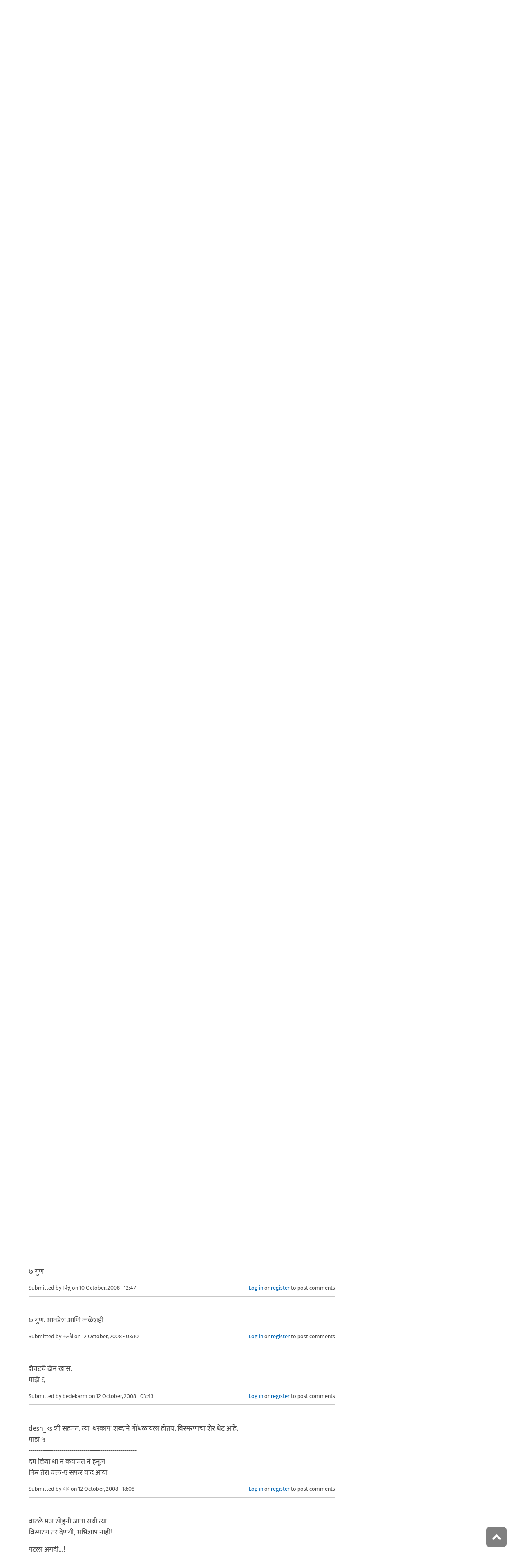

--- FILE ---
content_type: text/html; charset=utf-8
request_url: https://www.maayboli.com/node/3998
body_size: 13940
content:
<!DOCTYPE html>
<html lang="mr" dir="ltr"
  xmlns:content="http://purl.org/rss/1.0/modules/content/"
  xmlns:dc="http://purl.org/dc/terms/"
  xmlns:foaf="http://xmlns.com/foaf/0.1/"
  xmlns:og="http://ogp.me/ns#"
  xmlns:rdfs="http://www.w3.org/2000/01/rdf-schema#"
  xmlns:sioc="http://rdfs.org/sioc/ns#"
  xmlns:sioct="http://rdfs.org/sioc/types#"
  xmlns:skos="http://www.w3.org/2004/02/skos/core#"
  xmlns:xsd="http://www.w3.org/2001/XMLSchema#">

  <head profile="http://www.w3.org/1999/xhtml/vocab">
    <!--[if IE]><![endif]-->
<link rel="dns-prefetch" href="//dk5wv51hv3hj1.cloudfront.net" />
<link rel="preconnect" href="https://dk5wv51hv3hj1.cloudfront.net" />
<link rel="dns-prefetch" href="//maxcdn.bootstrapcdn.com" />
<link rel="preconnect" href="https://maxcdn.bootstrapcdn.com" />
<link rel="dns-prefetch" href="//fonts.gstatic.com" />
<link rel="preconnect" href="https://fonts.gstatic.com" crossorigin="" />
<link rel="dns-prefetch" href="//fonts.googleapis.com" />
<link rel="preconnect" href="https://fonts.googleapis.com" />
<link rel="dns-prefetch" href="//www.google-analytics.com" />
<link rel="preconnect" href="https://www.google-analytics.com" />
<link rel="dns-prefetch" href="//stats.g.doubleclick.net" />
<link rel="preconnect" href="https://stats.g.doubleclick.net" />
<meta http-equiv="Content-Type" content="text/html; charset=utf-8" />
<meta http-equiv="x-dns-prefetch-control" content="on" />
<link rel="dns-prefetch" href="//dk5wv51hv3hj1.cloudfront.net" />
<!--[if IE 9]>
<link rel="prefetch" href="//dk5wv51hv3hj1.cloudfront.net" />
<![endif]-->
<meta name="MobileOptimized" content="width" />
<meta name="HandheldFriendly" content="true" />
<meta name="viewport" content="width=device-width, initial-scale=1" />
<link rel="shortcut icon" href="https://dk5wv51hv3hj1.cloudfront.net/files/favicon_0.ico" type="image/vnd.microsoft.icon" />
<script type="application/ld+json">{
    "@context": "https://schema.org",
    "@graph": [
        {
            "@type": "Article",
            "headline": "प्रवेशिका - २९ ( jlo - ताणल्या तारांतही थरकाप नाही)",
            "name": "प्रवेशिका - २९ ( jlo - ताणल्या तारांतही थरकाप नाही)",
            "description": "ताणल्या तारांतही थरकाप नाही ओळखीचा तो जुना आलाप नाही मूक गुज तव आठवाशी नित्य काही काय हरकत थेट वार्तालाप नाही? वाटले मज सोडुनी जाता सयी त्या विस्मरण तर देणगी, अभिशाप नाही! स्तब्ध अवचित जाहले आभास सारे",
            "author": {
                "@type": "Person",
                "name": "kaaryashaaLaa",
                "url": "https://www.maayboli.com/user/8452"
            },
            "publisher": {
                "@type": "Organization",
                "@id": "https://maayboli.com",
                "name": "मायबोली - Maayboli",
                "url": "https://maayboli.com",
                "sameAs": "https://www.facebook.com/Maayboli/",
                "logo": {
                    "@type": "ImageObject",
                    "url": "https://dk5wv51hv3hj1.cloudfront.net/files/logos/main/maayboli_logo_73x90_1.png"
                }
            },
            "datePublished": "2008-10-09T23:39:46",
            "dateModified": "2017-01-14T19:49:47",
            "image": {
                "@type": "ImageObject",
                "representativeOfPage": "True",
                "url": ""
            },
            "mainEntityOfPage": "https://www.maayboli.com/node/3998",
            "about": [
                "मराठी गझल कार्यशाळा-२",
                "काव्यलेखन"
            ]
        }
    ]
}</script>
<meta name="description" content="ताणल्या तारांतही थरकाप नाही ओळखीचा तो जुना आलाप नाही मूक गुज तव आठवाशी नित्य काही काय हरकत थेट वार्तालाप नाही? वाटले मज सोडुनी जाता सयी त्या विस्मरण तर देणगी, अभिशाप नाही! स्तब्ध अवचित जाहले आभास सारे" />
<meta name="keywords" content="कार्यशाळा प्रवेशिका" />
<link rel="canonical" href="https://www.maayboli.com/node/3998" />
<link rel="shortlink" href="https://www.maayboli.com/node/3998" />
<meta property="al:android:package" content="com.maayboli.mbapp1" />
<link rel="alternate" href="android-app://com.maayboli.mbapp1/https/www.maayboli.com/node/3998" />
<meta property="al:android:app_name" content="मायबोली" />
    <title>प्रवेशिका - २९ ( jlo - ताणल्या तारांतही थरकाप नाही) | Maayboli</title>
    <style type="text/css" media="all">
/* <![CDATA[ */
@font-face{font-family:'Ek Mukta';font-style:normal;font-weight:400;src:url(https://fonts.gstatic.com/l/font?kit=mem9YaCmzCuv3KJUDIYTcr4&skey=d65e051ac0f4d370&v=v25) format('woff'),url(https://fonts.gstatic.com/s/ekmukta/v25/mem9YaCmzCuv3KJUDIYTcr0.ttf) format('truetype')}
/* ]]> */
</style>
<link type="text/css" rel="stylesheet" href="https://dk5wv51hv3hj1.cloudfront.net/files/advagg_css/css__u0OIdrD0n_SM7a7_wh5RzGveVW-YPRBbFgD9Nj1T9vE__shHzwCTvHIO20Jo8vK9quyuddTSBXYzX19F7zidb09k__09aerGDB_K9-xamslZRl3v05Nc2fnULxpJIbQ4MdpBc.css" media="all" />

<!--[if (IE 9)&(!IEMobile)]>
<link type="text/css" rel="stylesheet" href="https://dk5wv51hv3hj1.cloudfront.net/files/advagg_css/css__I4r7dKaFfl8gOAtRhc_s_CmUVxE1FkFPQ9fotMhV1DA__Whubzdv9zyTyeqdpEpouWE1QVQ0tGlMpbn3eJpTuHog__09aerGDB_K9-xamslZRl3v05Nc2fnULxpJIbQ4MdpBc.css" media="all" />
<![endif]-->
<link type="text/css" rel="stylesheet" href="https://dk5wv51hv3hj1.cloudfront.net/files/advagg_css/css__X3ICf2yXdzumWJleMmoHSJeIW_Se7mEb0eclGka8rv4__0SrCX3VfG3LKiLB2gigqtGqXjcyj7MblxbarzLknLwo__09aerGDB_K9-xamslZRl3v05Nc2fnULxpJIbQ4MdpBc.css" media="all" />
<style type="text/css" media="all">
/* <![CDATA[ */
#back-top{right:40px}#back-top span#button{background-color:#616161}#back-top span#button:hover{opacity:1;filter:alpha(opacity=1);background-color:#3b3b3b}span#link{display:none}
/* ]]> */
</style>

    <!-- HTML5 element support for IE6-8 -->
    <!--[if lt IE 9]>
      <script src="//html5shiv.googlecode.com/svn/trunk/html5.js"></script>
    <![endif]-->
    <script type="text/javascript">
<!--//--><![CDATA[//><!--
window.google_analytics_uacct = "UA-250696-1";
//--><!]]>
</script>
<script type="text/javascript">
<!--//--><![CDATA[//><!--
(function(i,s,o,g,r,a,m){i["GoogleAnalyticsObject"]=r;i[r]=i[r]||function(){(i[r].q=i[r].q||[]).push(arguments)},i[r].l=1*new Date();a=s.createElement(o),m=s.getElementsByTagName(o)[0];a.async=1;a.src=g;m.parentNode.insertBefore(a,m)})(window,document,"script","https://www.google-analytics.com/analytics.js","ga");ga("create", "UA-250696-1", {"cookieDomain":"auto"});ga("require", "linkid", "linkid.js");ga("require", "displayfeatures");ga("set", "dimension2", "0 sec");ga("set", "dimension3", "0 sec");ga("set", "dimension5", "anonymous user");ga("send", "pageview");// Feature detects Navigation Timing API support.
if (window.performance) {
  // Gets the number of milliseconds since page load
  // (and rounds the result since the value must be an integer).
  var timeSincePageLoad = Math.round(performance.now());

  // Sends the timing hit to Google Analytics.
  ga('send', 'timing', 'JS Dependencies', 'load', timeSincePageLoad);
}
//--><!]]>
</script>
  </head>
  <body class="html not-front not-logged-in one-sidebar sidebar-second page-node page-node- page-node-3998 node-type-grp-article og-context og-context-node og-context-node-3604 page-sidebar-disabled header-sidebar-disabled sff-5 slff-5 hff-5 pff-5 pdff-5 wide-sidebar" >
    <div id="skip-link">
      <a href="#main-content" class="element-invisible element-focusable">Skip to main content</a>
    </div>
        <!-- #header-container -->
<div id="header-container">
    
        <!-- #header -->
    <header id="header" class="clearfix with-header-side-not-empty container">

                <div id="header-side-container" class="clearfix">
                        <div id="logo-and-site-name-container">
                                <div id="logo" class="alternative-logo-inner">
                <a href="/" title="मुख्यपृष्ठ" rel="home"> <img src="https://dk5wv51hv3hj1.cloudfront.net/files/logos/inner/maayboli_logo_73x90_1.png" alt="मुख्यपृष्ठ" onerror="this.onerror=null; this.src='https://dk5wv51hv3hj1.cloudfront.net/sites/all/themes/maayboli706/logo.png'"/> </a>
                </div>
                                            </div>
                    </div>
        
        <div class="container">
            
            <!-- #header-inside -->
            <div id="header-inside" class="clearfix">
                <div class="row">

                                        <div id="header-main-container" class="clearfix">

                                                <div class="col-sm-12">
                            <!-- #header-first -->
                            <div id="header-first" class="clearfix">
                                <div class="header-area">
                                      <div class="region region-header">
    <div id="block-superfish-1" class="block block-superfish clearfix">

    
  <div class="content">
    <ul  id="superfish-1" class="menu sf-menu sf-main-menu sf-horizontal sf-style-none sf-total-items-6 sf-parent-items-5 sf-single-items-1"><li id="menu-243-1" class="first odd sf-item-1 sf-depth-1 sf-total-children-2 sf-parent-children-0 sf-single-children-2 menuparent"><a href="/new4me_all" title="नवीन लेखन" class="sf-depth-1 menuparent">नवीन लेखन</a><ul><li id="menu-8981-1" class="first odd sf-item-1 sf-depth-2 sf-no-children"><a href="/new4me_all" title="मायबोलीवर नवीन लेखन" class="sf-depth-2">मायबोलीवर नवीन लेखन</a></li><li id="menu-1829-1" class="last even sf-item-2 sf-depth-2 sf-no-children"><a href="/top20forall" title="मायबोलीवरचं, सध्याचं लोकप्रिय लेखन" class="sf-depth-2">निवडक मायबोली</a></li></ul></li><li id="menu-173-1" class="middle even sf-item-2 sf-depth-1 sf-total-children-3 sf-parent-children-0 sf-single-children-3 menuparent"><a href="/hitguj/index.html" title="हितगुज" class="sf-depth-1 menuparent">हितगुज</a><ul><li id="menu-256-1" class="first odd sf-item-1 sf-depth-2 sf-no-children"><a href="/hitguj/index.html" title="हितगुज-विषयानुसार" class="sf-depth-2">हितगुज-विषयानुसार</a></li><li id="menu-252-1" class="middle even sf-item-2 sf-depth-2 sf-no-children"><a href="/node/2201" title="माझ्या गावात" class="sf-depth-2">माझ्या गावात</a></li><li id="menu-257-1" class="last odd sf-item-3 sf-depth-2 sf-no-children"><a href="/hitguj/messages/board-topics.html" title="जुन्या हितगुजवर" class="sf-depth-2">जुन्या हितगुजवर</a></li></ul></li><li id="menu-5184-1" class="middle odd sf-item-3 sf-depth-1 sf-no-children"><a href="https://www.maayboli.com/ganeshotsav/2025" title="मायबोली गणेशोत्सव २०२५" class="sf-depth-1">मायबोली गणेशोत्सव २०२५</a></li><li id="menu-204-1" class="middle even sf-item-4 sf-depth-1 sf-total-children-10 sf-parent-children-0 sf-single-children-10 menuparent"><a href="/gulmohar" title="गुलमोहर" class="sf-depth-1 menuparent">गुलमोहर</a><ul><li id="menu-261-1" class="first odd sf-item-1 sf-depth-2 sf-no-children"><a href="/gulmohar/marathi-katha" title="कथा" class="sf-depth-2">कथा</a></li><li id="menu-262-1" class="middle even sf-item-2 sf-depth-2 sf-no-children"><a href="/gulmohar/marathi-lekh" title="ललित" class="sf-depth-2">लेख</a></li><li id="menu-263-1" class="middle odd sf-item-3 sf-depth-2 sf-no-children"><a href="/gulmohar/kavita" title="कविता" class="sf-depth-2">कविता</a></li><li id="menu-5012-1" class="middle even sf-item-4 sf-depth-2 sf-no-children"><a href="/gulmohar/marathi-gazal" title="मराठी गझल" class="sf-depth-2">गझल</a></li><li id="menu-264-1" class="middle odd sf-item-5 sf-depth-2 sf-no-children"><a href="/gulmohar/marathi-vinod" title="विनोदी लेखन" class="sf-depth-2">विनोदी लेखन</a></li><li id="menu-5010-1" class="middle even sf-item-6 sf-depth-2 sf-no-children"><a href="/gulmohar/chitrakala" title="चित्रकला" class="sf-depth-2">चित्रकला</a></li><li id="menu-5011-1" class="middle odd sf-item-7 sf-depth-2 sf-no-children"><a href="/gulmohar/photography" title="प्रकाशचित्रण" class="sf-depth-2">प्रकाशचित्रण</a></li><li id="menu-265-1" class="middle even sf-item-8 sf-depth-2 sf-no-children"><a href="/node/37112" title="विविध कला" class="sf-depth-2">विविध कला</a></li><li id="menu-1483-1" class="middle odd sf-item-9 sf-depth-2 sf-no-children"><a href="/gulmohar/marathi-balsahitya" title="" class="sf-depth-2">बालसाहित्य</a></li><li id="menu-199-1" class="last even sf-item-10 sf-depth-2 sf-no-children"><a href="/blog" title="रंगीबेरंगी" class="sf-depth-2">रंगीबेरंगी</a></li></ul></li><li id="menu-258-1" class="middle odd sf-item-5 sf-depth-1 sf-total-children-10 sf-parent-children-0 sf-single-children-10 menuparent"><a href="/vishesh" class="sf-depth-1 menuparent">मायबोली विशेष</a><ul><li id="menu-1960-1" class="first odd sf-item-1 sf-depth-2 sf-no-children"><a href="/node/1839" title="मायबोली - गुलमोहर मध्ये मायबोलीकरानी लिहिलेल्या कथा/लेख मालिका." class="sf-depth-2">लेखमालिका</a></li><li id="menu-270-1" class="middle even sf-item-2 sf-depth-2 sf-no-children"><a href="/node/5247" title="गणेशोत्सव" class="sf-depth-2">गणेशोत्सव</a></li><li id="menu-4756-1" class="middle odd sf-item-3 sf-depth-2 sf-no-children"><a href="/node/35318" title="मातृदिन" class="sf-depth-2">मातृदिन</a></li><li id="menu-269-1" class="middle even sf-item-4 sf-depth-2 sf-no-children"><a href="/node/5245" title="दिवाळी अंक" class="sf-depth-2">दिवाळी अंक</a></li><li id="menu-1530-1" class="middle odd sf-item-5 sf-depth-2 sf-no-children"><a href="/marathibhashadin" title="" class="sf-depth-2">मराठी भाषा दिवस</a></li><li id="menu-272-1" class="middle even sf-item-6 sf-depth-2 sf-no-children"><a href="/aksharvarta" title="अक्षरवार्ता" class="sf-depth-2">अक्षरवार्ता</a></li><li id="menu-1956-1" class="middle odd sf-item-7 sf-depth-2 sf-no-children"><a href="/node/35317" title="महिला दिन " class="sf-depth-2">महिला दिन</a></li><li id="menu-259-1" class="middle even sf-item-8 sf-depth-2 sf-no-children"><a href="/sanvaad" title="संवाद" class="sf-depth-2">संवाद</a></li><li id="menu-268-1" class="middle odd sf-item-9 sf-depth-2 sf-no-children"><a href="/karyashala" title="गझल कार्यशाळा" class="sf-depth-2">गझल कार्यशाळा</a></li><li id="menu-277-1" class="last even sf-item-10 sf-depth-2 sf-no-children"><a href="/tendulkar" title="विजय तेंडुलकर स्मृतिदिन" class="sf-depth-2">तेंडुलकर स्मृतिदिन</a></li></ul></li><li id="menu-174-1" class="last even sf-item-6 sf-depth-1 sf-total-children-2 sf-parent-children-0 sf-single-children-2 menuparent"><a href="/node/1500" title="मदतपुस्तिका" class="sf-depth-1 menuparent">मदतपुस्तिका</a><ul><li id="menu-175-1" class="first odd sf-item-1 sf-depth-2 sf-no-children"><a href="/about" class="sf-depth-2">आम्ही कोण?</a></li><li id="menu-176-1" class="last even sf-item-2 sf-depth-2 sf-no-children"><a href="/about_us/patrabhet.shtml" class="sf-depth-2">पत्रभेट</a></li></ul></li></ul>  </div>
</div>
  </div>
                                </div>
                            </div>
                            <!-- EOF:#header-first -->
                        </div>
                        
                        
                    </div>
                    
                    
                </div>
            </div>
            <!-- EOF: #header-inside -->

        </div>
            </header>
    <!-- EOF: #header -->
    </div>
<!-- EOF: #header-container -->



<!-- #page -->
<div id="page" class="clearfix">
    
    
    
     
    <!-- #breadcrumb -->
    <div id="breadcrumb" class="clearfix">
        <div class="container">
            <!-- #breadcrumb-inside -->
            <div id="breadcrumb-inside" class="clearfix">
                <div class="row">
                    <div class="col-md-12">
                        <div>You are here: <a href="/">मुख्यपृष्ठ</a> <span class="breadcrumb-separator">/</span>प्रवेशिका - २९ ( jlo - ताणल्या तारांतही थरकाप नाही)</div>        
                    </div>
                </div>
            </div>
            <!-- EOF: #breadcrumb-inside -->
        </div>
    </div>
    <!-- EOF: #breadcrumb -->
    
    
    
    
    <!-- #main-content -->
    <div id="main-content" class="clearfix">
        <div class="container">
            <div class="row">

                <section class="col-md-8">

                    <!-- #main -->
                    <div id="main" class="clearfix main-area">

                                                <h1 class="title" id="page-title">प्रवेशिका - २९ ( jlo - ताणल्या तारांतही थरकाप नाही)</h1>                        
                        <!-- #tabs -->
                                                    <div class="tabs">
                                                        </div>
                                                <!-- EOF: #tabs -->

                        
                        <!-- #action links -->
                                                <!-- EOF: #action links -->

                         
                          <div class="region region-content">
    <div id="block-system-main" class="block block-system clearfix">

    
  <div class="content">
    <article id="node-3998" class="node node-grp-article clearfix" about="/node/3998" typeof="sioc:Item foaf:Document">

      <header>
                  <span property="schema:name" content="प्रवेशिका - २९ ( jlo - ताणल्या तारांतही थरकाप नाही)" class="rdf-meta element-hidden"></span><span property="sioc:num_replies" content="19" datatype="xsd:integer" class="rdf-meta element-hidden"></span>      
            
              <div class="node-info">
          <span property="dc:date dc:created" content="2008-10-09T23:39:46-04:00" datatype="xsd:dateTime" rel="sioc:has_creator">Submitted by <span class="username" xml:lang="" about="/user/8452" typeof="sioc:UserAccount" property="foaf:name" datatype="">kaaryashaaLaa</span> on 9 October, 2008 - 23:39</span>        </div>
      
    </header>
  
  <div class="content wordwrap clearfix ">
    <div class="field field-name-body field-type-text-with-summary field-label-hidden"><div class="field-items"><div class="field-item even" property="content:encoded"><p><strong>ताणल्या तारांतही थरकाप नाही<br />
ओळखीचा तो जुना आलाप नाही</strong></p>
<p>मूक गुज तव आठवाशी नित्य काही<br />
काय हरकत थेट वार्तालाप नाही?</p>
<p>वाटले मज सोडुनी जाता सयी त्या<br />
विस्मरण तर देणगी, अभिशाप नाही!</p>
<p>स्तब्ध अवचित जाहले आभास सारे<br />
मुक्त अलगद पाश आता व्याप नाही</p>
<p>चित्त पुलकित, भारले चैतन्य काही<br />
दोष तुज! पण हाय मी निष्पाप नाही....<br /></p>
</div></div></div><div class="field field-name-taxonomy-vocabulary-1 field-type-taxonomy-term-reference field-label-above"><div class="field-label">विषय:&nbsp;</div><div class="field-items"><div class="field-item even"><a href="/taxonomy/term/296" typeof="skos:Concept" property="rdfs:label skos:prefLabel" datatype="">काव्यलेखन</a></div></div></div><div class="field field-name-taxonomy-vocabulary-14 field-type-taxonomy-term-reference field-label-above"><div class="field-label">शब्दखुणा:&nbsp;</div><div class="field-items"><div class="field-item even"><a href="/taxonomy/term/353" typeof="skos:Concept" property="rdfs:label skos:prefLabel" datatype="">कार्यशाळा प्रवेशिका</a></div></div></div><div class="field field-name-og-group-ref field-type-entityreference field-label-above"><div class="field-label">Groups audience:&nbsp;</div><div class="field-items"><div class="field-item even" property=""><a href="https://www.maayboli.com/node/3604">मराठी गझल कार्यशाळा-२</a></div></div></div><div class="field field-name-group-content-access field-type-list-integer field-label-above"><div class="field-label">Group content visibility:&nbsp;</div><div class="field-items"><div class="field-item even">Public - accessible to all site users</div></div></div><div class="rrssb"><div class="rrssb-prefix">शेअर करा</div><ul class="rrssb-buttons"><li class="rrssb-whatsapp"><a href="whatsapp://send?text=%E0%A4%AA%E0%A5%8D%E0%A4%B0%E0%A4%B5%E0%A5%87%E0%A4%B6%E0%A4%BF%E0%A4%95%E0%A4%BE%20-%20%E0%A5%A8%E0%A5%AF%20%28%20jlo%20-%20%E0%A4%A4%E0%A4%BE%E0%A4%A3%E0%A4%B2%E0%A5%8D%E0%A4%AF%E0%A4%BE%20%E0%A4%A4%E0%A4%BE%E0%A4%B0%E0%A4%BE%E0%A4%82%E0%A4%A4%E0%A4%B9%E0%A5%80%20%E0%A4%A5%E0%A4%B0%E0%A4%95%E0%A4%BE%E0%A4%AA%20%E0%A4%A8%E0%A4%BE%E0%A4%B9%E0%A5%80%29 https%3A%2F%2Fwww.maayboli.com%2Fnode%2F3998" class="popup"><span class="rrssb-icon"></span><span class="rrssb-text">whatsapp</span></a></li><li class="rrssb-facebook"><a href="https://www.facebook.com/sharer/sharer.php?u=https%3A%2F%2Fwww.maayboli.com%2Fnode%2F3998" class="popup"><span class="rrssb-icon"></span><span class="rrssb-text">facebook</span></a></li><li class="rrssb-twitter"><a href="https://twitter.com/intent/tweet?text=%E0%A4%AA%E0%A5%8D%E0%A4%B0%E0%A4%B5%E0%A5%87%E0%A4%B6%E0%A4%BF%E0%A4%95%E0%A4%BE%20-%20%E0%A5%A8%E0%A5%AF%20%28%20jlo%20-%20%E0%A4%A4%E0%A4%BE%E0%A4%A3%E0%A4%B2%E0%A5%8D%E0%A4%AF%E0%A4%BE%20%E0%A4%A4%E0%A4%BE%E0%A4%B0%E0%A4%BE%E0%A4%82%E0%A4%A4%E0%A4%B9%E0%A5%80%20%E0%A4%A5%E0%A4%B0%E0%A4%95%E0%A4%BE%E0%A4%AA%20%E0%A4%A8%E0%A4%BE%E0%A4%B9%E0%A5%80%29&url=https%3A%2F%2Fwww.maayboli.com%2Fnode%2F3998" class="popup"><span class="rrssb-icon"></span><span class="rrssb-text">twitter</span></a></li><li class="rrssb-googleplus"><a href="https://plus.google.com/share?url=https%3A%2F%2Fwww.maayboli.com%2Fnode%2F3998" class="popup"><span class="rrssb-icon"></span><span class="rrssb-text">google+</span></a></li><li class="rrssb-pinterest"><a href="http://pinterest.com/pin/create/link/?url=https%3A%2F%2Fwww.maayboli.com%2Fnode%2F3998&media=https%3A%2F%2Fdk5wv51hv3hj1.cloudfront.net%2Fsites%2Fall%2Fthemes%2Fmaayboli706%2Flogo.png&description=%E0%A4%AA%E0%A5%8D%E0%A4%B0%E0%A4%B5%E0%A5%87%E0%A4%B6%E0%A4%BF%E0%A4%95%E0%A4%BE%20-%20%E0%A5%A8%E0%A5%AF%20%28%20jlo%20-%20%E0%A4%A4%E0%A4%BE%E0%A4%A3%E0%A4%B2%E0%A5%8D%E0%A4%AF%E0%A4%BE%20%E0%A4%A4%E0%A4%BE%E0%A4%B0%E0%A4%BE%E0%A4%82%E0%A4%A4%E0%A4%B9%E0%A5%80%20%E0%A4%A5%E0%A4%B0%E0%A4%95%E0%A4%BE%E0%A4%AA%20%E0%A4%A8%E0%A4%BE%E0%A4%B9%E0%A5%80%29" class="popup"><span class="rrssb-icon"></span><span class="rrssb-text">pinterest</span></a></li><li class="rrssb-email"><a href="mailto:?subject=%E0%A4%AA%E0%A5%8D%E0%A4%B0%E0%A4%B5%E0%A5%87%E0%A4%B6%E0%A4%BF%E0%A4%95%E0%A4%BE%20-%20%E0%A5%A8%E0%A5%AF%20%28%20jlo%20-%20%E0%A4%A4%E0%A4%BE%E0%A4%A3%E0%A4%B2%E0%A5%8D%E0%A4%AF%E0%A4%BE%20%E0%A4%A4%E0%A4%BE%E0%A4%B0%E0%A4%BE%E0%A4%82%E0%A4%A4%E0%A4%B9%E0%A5%80%20%E0%A4%A5%E0%A4%B0%E0%A4%95%E0%A4%BE%E0%A4%AA%20%E0%A4%A8%E0%A4%BE%E0%A4%B9%E0%A5%80%29&body=https%3A%2F%2Fwww.maayboli.com%2Fnode%2F3998" ><span class="rrssb-icon"></span><span class="rrssb-text">email</span></a></li></ul></div>  </div>

  
      <footer>
      <ul class="links inline"><li class="comment_forbidden first last"><span><a href="/user/login?destination=node/3998%23comment-form">Log in</a> or <a href="/user/register?destination=node/3998%23comment-form">register</a> to post comments</span></li>
</ul>    </footer>
  
  <section id="comments" class="comment-wrapper divider">
  
    
  <a id="comment-81427"></a>
<article class="comment clearfix" about="/comment/81427#comment-81427" typeof="sioc:Post sioct:Comment">

  
  <div class="content clearfix">
   

        <h3 property="dc:title" datatype="" class="title"><a href="/comment/81427#comment-81427" class="permalink" rel="bookmark">शेवटचे तीन</a></h3>
        
    <span rel="sioc:reply_of" resource="/node/3998" class="rdf-meta element-hidden"></span><div class="field field-name-comment-body field-type-text-long field-label-hidden"><div class="field-items"><div class="field-item even" property="content:encoded"><p>शेवटचे तीन शेर अतिशय आवडले!!</p>
</div></div></div>        <div class="submitted">
            <span property="dc:date dc:created" content="2008-10-09T23:50:47-04:00" datatype="xsd:dateTime" rel="sioc:has_creator">Submitted by <span class="username" xml:lang="" about="/user/72" typeof="sioc:UserAccount" property="foaf:name" datatype="">शैलजा</span> on 9 October, 2008 - 23:50</span>    </div>
    <ul class="links inline"><li class="comment_forbidden first last"><span><a href="/user/login?destination=node/3998%23comment-form">Log in</a> or <a href="/user/register?destination=node/3998%23comment-form">register</a> to post comments</span></li>
</ul>  </div>

</article><a id="comment-81439"></a>
<article class="comment clearfix" about="/comment/81439#comment-81439" typeof="sioc:Post sioct:Comment">

  
  <div class="content clearfix">
   

        <h3 property="dc:title" datatype="" class="title"><a href="/comment/81439#comment-81439" class="permalink" rel="bookmark">छान!
माझे ६</a></h3>
        
    <span rel="sioc:reply_of" resource="/node/3998" class="rdf-meta element-hidden"></span><div class="field field-name-comment-body field-type-text-long field-label-hidden"><div class="field-items"><div class="field-item even" property="content:encoded"><p>छान!</p>
<p>माझे ६ गुण.</p>
</div></div></div>        <div class="submitted">
            <span property="dc:date dc:created" content="2008-10-10T00:02:15-04:00" datatype="xsd:dateTime" rel="sioc:has_creator">Submitted by <span class="username" xml:lang="" about="/user/65" typeof="sioc:UserAccount" property="foaf:name" datatype="">हर्ट</span> on 10 October, 2008 - 00:02</span>    </div>
    <ul class="links inline"><li class="comment_forbidden first last"><span><a href="/user/login?destination=node/3998%23comment-form">Log in</a> or <a href="/user/register?destination=node/3998%23comment-form">register</a> to post comments</span></li>
</ul>  </div>

</article><a id="comment-81445"></a>
<article class="comment clearfix" about="/comment/81445#comment-81445" typeof="sioc:Post sioct:Comment">

  
  <div class="content clearfix">
   

        <h3 property="dc:title" datatype="" class="title"><a href="/comment/81445#comment-81445" class="permalink" rel="bookmark">मतला</a></h3>
        
    <span rel="sioc:reply_of" resource="/node/3998" class="rdf-meta element-hidden"></span><div class="field field-name-comment-body field-type-text-long field-label-hidden"><div class="field-items"><div class="field-item even" property="content:encoded"><p>मतला आवडला....</p>
<p>७ गुण...</p>
</div></div></div>        <div class="submitted">
            <span property="dc:date dc:created" content="2008-10-10T00:11:29-04:00" datatype="xsd:dateTime" rel="sioc:has_creator">Submitted by <span class="username" xml:lang="" about="/user/2687" typeof="sioc:UserAccount" property="foaf:name" datatype="">गणेश कुलकर्णी</span> on 10 October, 2008 - 00:11</span>    </div>
    <ul class="links inline"><li class="comment_forbidden first last"><span><a href="/user/login?destination=node/3998%23comment-form">Log in</a> or <a href="/user/register?destination=node/3998%23comment-form">register</a> to post comments</span></li>
</ul>  </div>

</article><a id="comment-81447"></a>
<article class="comment clearfix" about="/comment/81447#comment-81447" typeof="sioc:Post sioct:Comment">

  
  <div class="content clearfix">
   

        <h3 property="dc:title" datatype="" class="title"><a href="/comment/81447#comment-81447" class="permalink" rel="bookmark">माझे ५.</a></h3>
        
    <span rel="sioc:reply_of" resource="/node/3998" class="rdf-meta element-hidden"></span><div class="field field-name-comment-body field-type-text-long field-label-hidden"><div class="field-items"><div class="field-item even" property="content:encoded"><p>माझे ५.</p>
</div></div></div>        <div class="submitted">
            <span property="dc:date dc:created" content="2008-10-10T00:26:10-04:00" datatype="xsd:dateTime" rel="sioc:has_creator">Submitted by <span class="username" xml:lang="" about="/user/3191" typeof="sioc:UserAccount" property="foaf:name" datatype="">कौतुक शिरोडकर</span> on 10 October, 2008 - 00:26</span>    </div>
    <ul class="links inline"><li class="comment_forbidden first last"><span><a href="/user/login?destination=node/3998%23comment-form">Log in</a> or <a href="/user/register?destination=node/3998%23comment-form">register</a> to post comments</span></li>
</ul>  </div>

</article><a id="comment-81469"></a>
<article class="comment clearfix" about="/comment/81469#comment-81469" typeof="sioc:Post sioct:Comment">

  
  <div class="content clearfix">
   

        <h3 property="dc:title" datatype="" class="title"><a href="/comment/81469#comment-81469" class="permalink" rel="bookmark">मतला</a></h3>
        
    <span rel="sioc:reply_of" resource="/node/3998" class="rdf-meta element-hidden"></span><div class="field field-name-comment-body field-type-text-long field-label-hidden"><div class="field-items"><div class="field-item even" property="content:encoded"><p>मतला मस्त,<br />
वाटले मज सोडुनी जाता सयी त्या<br />
विस्मरण तर देणगी, अभिशाप नाही!<br />
स्तब्ध अवचित जाहले आभास सारे<br />
मुक्त अलगद पाश आता व्याप नाही&gt;&gt;&gt; क्या बात है!</p>
<p>मक्ता पोचला नाय <img src="https://dk5wv51hv3hj1.cloudfront.net/files/smiley/packs/hitguj/uhoh.gif" alt="Uhoh" class="smly" /></p>
</div></div></div>        <div class="submitted">
            <span property="dc:date dc:created" content="2008-10-10T02:37:53-04:00" datatype="xsd:dateTime" rel="sioc:has_creator">Submitted by <span class="username" xml:lang="" about="/user/21" typeof="sioc:UserAccount" property="foaf:name" datatype="">श्यामली</span> on 10 October, 2008 - 02:37</span>    </div>
    <ul class="links inline"><li class="comment_forbidden first last"><span><a href="/user/login?destination=node/3998%23comment-form">Log in</a> or <a href="/user/register?destination=node/3998%23comment-form">register</a> to post comments</span></li>
</ul>  </div>

</article><a id="comment-81473"></a>
<article class="comment clearfix" about="/comment/81473#comment-81473" typeof="sioc:Post sioct:Comment">

  
  <div class="content clearfix">
   

        <h3 property="dc:title" datatype="" class="title"><a href="/comment/81473#comment-81473" class="permalink" rel="bookmark">८ गुण</a></h3>
        
    <span rel="sioc:reply_of" resource="/node/3998" class="rdf-meta element-hidden"></span><div class="field field-name-comment-body field-type-text-long field-label-hidden"><div class="field-items"><div class="field-item even" property="content:encoded"><p><strong>८ गुण</strong></p>
</div></div></div>        <div class="submitted">
            <span property="dc:date dc:created" content="2008-10-10T01:08:23-04:00" datatype="xsd:dateTime" rel="sioc:has_creator">Submitted by <span class="username" xml:lang="" about="/user/5906" typeof="sioc:UserAccount" property="foaf:name" datatype="">अज्ञात</span> on 10 October, 2008 - 01:08</span>    </div>
    <ul class="links inline"><li class="comment_forbidden first last"><span><a href="/user/login?destination=node/3998%23comment-form">Log in</a> or <a href="/user/register?destination=node/3998%23comment-form">register</a> to post comments</span></li>
</ul>  </div>

</article><a id="comment-81532"></a>
<article class="comment clearfix" about="/comment/81532#comment-81532" typeof="sioc:Post sioct:Comment">

  
  <div class="content clearfix">
   

        <h3 property="dc:title" datatype="" class="title"><a href="/comment/81532#comment-81532" class="permalink" rel="bookmark">थोडी</a></h3>
        
    <span rel="sioc:reply_of" resource="/node/3998" class="rdf-meta element-hidden"></span><div class="field field-name-comment-body field-type-text-long field-label-hidden"><div class="field-items"><div class="field-item even" property="content:encoded"><p>थोडी कॉम्प्लिकेटेड वाटली, मक्ता आवडला <img src="https://dk5wv51hv3hj1.cloudfront.net/files/smiley/packs/hitguj/happy.gif" alt="Happy" class="smly" /><br />
५ गुण<br />
--------------------------------<br />
जलो, मगर दीप जैसे!</p>
</div></div></div>        <div class="submitted">
            <span property="dc:date dc:created" content="2008-10-10T02:40:30-04:00" datatype="xsd:dateTime" rel="sioc:has_creator">Submitted by <span class="username" xml:lang="" about="/user/19" typeof="sioc:UserAccount" property="foaf:name" datatype="">पूनम</span> on 10 October, 2008 - 02:40</span>    </div>
    <ul class="links inline"><li class="comment_forbidden first last"><span><a href="/user/login?destination=node/3998%23comment-form">Log in</a> or <a href="/user/register?destination=node/3998%23comment-form">register</a> to post comments</span></li>
</ul>  </div>

</article><a id="comment-81541"></a>
<article class="comment clearfix" about="/comment/81541#comment-81541" typeof="sioc:Post sioct:Comment">

  
  <div class="content clearfix">
   

        <h3 property="dc:title" datatype="" class="title"><a href="/comment/81541#comment-81541" class="permalink" rel="bookmark">५ गुण</a></h3>
        
    <span rel="sioc:reply_of" resource="/node/3998" class="rdf-meta element-hidden"></span><div class="field field-name-comment-body field-type-text-long field-label-hidden"><div class="field-items"><div class="field-item even" property="content:encoded"><p>५ गुण</p>
</div></div></div>        <div class="submitted">
            <span property="dc:date dc:created" content="2008-10-10T02:53:26-04:00" datatype="xsd:dateTime" rel="sioc:has_creator">Submitted by <span class="username" xml:lang="" about="/user/353" typeof="sioc:UserAccount" property="foaf:name" datatype="">जो_एस</span> on 10 October, 2008 - 02:53</span>    </div>
    <ul class="links inline"><li class="comment_forbidden first last"><span><a href="/user/login?destination=node/3998%23comment-form">Log in</a> or <a href="/user/register?destination=node/3998%23comment-form">register</a> to post comments</span></li>
</ul>  </div>

</article><a id="comment-81565"></a>
<article class="comment clearfix" about="/comment/81565#comment-81565" typeof="sioc:Post sioct:Comment">

  
  <div class="content clearfix">
   

        <h3 property="dc:title" datatype="" class="title"><a href="/comment/81565#comment-81565" class="permalink" rel="bookmark">पहिले ३</a></h3>
        
    <span rel="sioc:reply_of" resource="/node/3998" class="rdf-meta element-hidden"></span><div class="field field-name-comment-body field-type-text-long field-label-hidden"><div class="field-items"><div class="field-item even" property="content:encoded"><p>पहिले ३ आवडले! शेवटचे २ नीट कळले नाहीत.<br />
माझे ६.</p>
</div></div></div>        <div class="submitted">
            <span property="dc:date dc:created" content="2008-10-10T03:29:13-04:00" datatype="xsd:dateTime" rel="sioc:has_creator">Submitted by <span class="username" xml:lang="" about="/user/3577" typeof="sioc:UserAccount" property="foaf:name" datatype="">pulasti</span> on 10 October, 2008 - 03:29</span>    </div>
    <ul class="links inline"><li class="comment_forbidden first last"><span><a href="/user/login?destination=node/3998%23comment-form">Log in</a> or <a href="/user/register?destination=node/3998%23comment-form">register</a> to post comments</span></li>
</ul>  </div>

</article><a id="comment-81577"></a>
<article class="comment clearfix" about="/comment/81577#comment-81577" typeof="sioc:Post sioct:Comment">

  
  <div class="content clearfix">
   

        <h3 property="dc:title" datatype="" class="title"><a href="/comment/81577#comment-81577" class="permalink" rel="bookmark">पहिले तीन</a></h3>
        
    <span rel="sioc:reply_of" resource="/node/3998" class="rdf-meta element-hidden"></span><div class="field field-name-comment-body field-type-text-long field-label-hidden"><div class="field-items"><div class="field-item even" property="content:encoded"><p>पहिले तीन शेर ठीक. नंतरचे दोन कळलेच नाहीत. <img src="https://dk5wv51hv3hj1.cloudfront.net/files/smiley/packs/hitguj/sad.gif" alt="Sad" class="smly" /><br />
पहिल्या शेरात, 'थरकाप' या शब्दाशी जरा अडखळायला झालं. 'थरकाप' मधे भीतीची भावना अभिप्रेत आहे असं वाटलं. त्या अर्थाने पाहताना त्या शेरातून काही तसं असेल असं वाटलं नाही.<br />
माझ्या मते ५ गुण.<br />
-सतीश</p>
</div></div></div>        <div class="submitted">
            <span property="dc:date dc:created" content="2008-10-10T03:50:09-04:00" datatype="xsd:dateTime" rel="sioc:has_creator">Submitted by <span class="username" xml:lang="" about="/user/1384" typeof="sioc:UserAccount" property="foaf:name" datatype="">desh_ks</span> on 10 October, 2008 - 03:50</span>    </div>
    <ul class="links inline"><li class="comment_forbidden first last"><span><a href="/user/login?destination=node/3998%23comment-form">Log in</a> or <a href="/user/register?destination=node/3998%23comment-form">register</a> to post comments</span></li>
</ul>  </div>

</article><a id="comment-81671"></a>
<article class="comment clearfix" about="/comment/81671#comment-81671" typeof="sioc:Post sioct:Comment">

  
  <div class="content clearfix">
   

        <h3 property="dc:title" datatype="" class="title"><a href="/comment/81671#comment-81671" class="permalink" rel="bookmark">वाटले मज</a></h3>
        
    <span rel="sioc:reply_of" resource="/node/3998" class="rdf-meta element-hidden"></span><div class="field field-name-comment-body field-type-text-long field-label-hidden"><div class="field-items"><div class="field-item even" property="content:encoded"><p>वाटले मज सोडुनी जाता सयी त्या<br />
विस्मरण तर देणगी, अभिशाप नाही!<br />
क्या बात है!!!<br />
काफियाच्या निवडीला सलाम...</p>
<p>माझे गुण ६<br />
*********************<br />
वयाबरोबर वाढत जावी तुझी नि माझी मैत्री<br />
मनाबरोबर वयात यावी तुझी नि माझी मैत्री  ||</p>
</div></div></div>        <div class="submitted">
            <span property="dc:date dc:created" content="2008-10-10T06:25:41-04:00" datatype="xsd:dateTime" rel="sioc:has_creator">Submitted by <span class="username" xml:lang="" about="/user/1899" typeof="sioc:UserAccount" property="foaf:name" datatype="">आनंदयात्री</span> on 10 October, 2008 - 06:25</span>    </div>
    <ul class="links inline"><li class="comment_forbidden first last"><span><a href="/user/login?destination=node/3998%23comment-form">Log in</a> or <a href="/user/register?destination=node/3998%23comment-form">register</a> to post comments</span></li>
</ul>  </div>

</article><a id="comment-81731"></a>
<article class="comment clearfix" about="/comment/81731#comment-81731" typeof="sioc:Post sioct:Comment">

  
  <div class="content clearfix">
   

        <h3 property="dc:title" datatype="" class="title"><a href="/comment/81731#comment-81731" class="permalink" rel="bookmark">आशय छान</a></h3>
        
    <span rel="sioc:reply_of" resource="/node/3998" class="rdf-meta element-hidden"></span><div class="field field-name-comment-body field-type-text-long field-label-hidden"><div class="field-items"><div class="field-item even" property="content:encoded"><p>आशय छान आहे. पण खुप क्लीष्ट शब्दप्रयोग केले आहेत. माझे ५ गुण..</p>
</div></div></div>        <div class="submitted">
            <span property="dc:date dc:created" content="2008-10-10T08:18:07-04:00" datatype="xsd:dateTime" rel="sioc:has_creator">Submitted by <span class="username" xml:lang="" about="/user/2738" typeof="sioc:UserAccount" property="foaf:name" datatype="">सरिविना</span> on 10 October, 2008 - 08:18</span>    </div>
    <ul class="links inline"><li class="comment_forbidden first last"><span><a href="/user/login?destination=node/3998%23comment-form">Log in</a> or <a href="/user/register?destination=node/3998%23comment-form">register</a> to post comments</span></li>
</ul>  </div>

</article><a id="comment-81870"></a>
<article class="comment clearfix" about="/comment/81870#comment-81870" typeof="sioc:Post sioct:Comment">

  
  <div class="content clearfix">
   

        <h3 property="dc:title" datatype="" class="title"><a href="/comment/81870#comment-81870" class="permalink" rel="bookmark">७ गुण</a></h3>
        
    <span rel="sioc:reply_of" resource="/node/3998" class="rdf-meta element-hidden"></span><div class="field field-name-comment-body field-type-text-long field-label-hidden"><div class="field-items"><div class="field-item even" property="content:encoded"><p>७ गुण</p>
</div></div></div>        <div class="submitted">
            <span property="dc:date dc:created" content="2008-10-10T12:47:32-04:00" datatype="xsd:dateTime" rel="sioc:has_creator">Submitted by <span class="username" xml:lang="" about="/user/107" typeof="sioc:UserAccount" property="foaf:name" datatype="">चिन्नु</span> on 10 October, 2008 - 12:47</span>    </div>
    <ul class="links inline"><li class="comment_forbidden first last"><span><a href="/user/login?destination=node/3998%23comment-form">Log in</a> or <a href="/user/register?destination=node/3998%23comment-form">register</a> to post comments</span></li>
</ul>  </div>

</article><a id="comment-82140"></a>
<article class="comment clearfix" about="/comment/82140#comment-82140" typeof="sioc:Post sioct:Comment">

  
  <div class="content clearfix">
   

        <h3 property="dc:title" datatype="" class="title"><a href="/comment/82140#comment-82140" class="permalink" rel="bookmark">७ गुण.</a></h3>
        
    <span rel="sioc:reply_of" resource="/node/3998" class="rdf-meta element-hidden"></span><div class="field field-name-comment-body field-type-text-long field-label-hidden"><div class="field-items"><div class="field-item even" property="content:encoded"><p>७ गुण. आवडेश आणि कळेशही</p>
</div></div></div>        <div class="submitted">
            <span property="dc:date dc:created" content="2008-10-12T03:10:06-04:00" datatype="xsd:dateTime" rel="sioc:has_creator">Submitted by <span class="username" xml:lang="" about="/user/1438" typeof="sioc:UserAccount" property="foaf:name" datatype="">पल्ली</span> on 12 October, 2008 - 03:10</span>    </div>
    <ul class="links inline"><li class="comment_forbidden first last"><span><a href="/user/login?destination=node/3998%23comment-form">Log in</a> or <a href="/user/register?destination=node/3998%23comment-form">register</a> to post comments</span></li>
</ul>  </div>

</article><a id="comment-82148"></a>
<article class="comment clearfix" about="/comment/82148#comment-82148" typeof="sioc:Post sioct:Comment">

  
  <div class="content clearfix">
   

        <h3 property="dc:title" datatype="" class="title"><a href="/comment/82148#comment-82148" class="permalink" rel="bookmark">शेवटचे दोन</a></h3>
        
    <span rel="sioc:reply_of" resource="/node/3998" class="rdf-meta element-hidden"></span><div class="field field-name-comment-body field-type-text-long field-label-hidden"><div class="field-items"><div class="field-item even" property="content:encoded"><p>शेवटचे दोन खास.<br />
माझे ६</p>
</div></div></div>        <div class="submitted">
            <span property="dc:date dc:created" content="2008-10-12T03:43:09-04:00" datatype="xsd:dateTime" rel="sioc:has_creator">Submitted by <span class="username" xml:lang="" about="/user/4101" typeof="sioc:UserAccount" property="foaf:name" datatype="">bedekarm</span> on 12 October, 2008 - 03:43</span>    </div>
    <ul class="links inline"><li class="comment_forbidden first last"><span><a href="/user/login?destination=node/3998%23comment-form">Log in</a> or <a href="/user/register?destination=node/3998%23comment-form">register</a> to post comments</span></li>
</ul>  </div>

</article><a id="comment-82199"></a>
<article class="comment clearfix" about="/comment/82199#comment-82199" typeof="sioc:Post sioct:Comment">

  
  <div class="content clearfix">
   

        <h3 property="dc:title" datatype="" class="title"><a href="/comment/82199#comment-82199" class="permalink" rel="bookmark">desh_ks शी सहमत.</a></h3>
        
    <span rel="sioc:reply_of" resource="/node/3998" class="rdf-meta element-hidden"></span><div class="field field-name-comment-body field-type-text-long field-label-hidden"><div class="field-items"><div class="field-item even" property="content:encoded"><p>desh_ks शी सहमत. त्या 'थरकाप' शब्दाने गोंधळायला होतय. विस्मरणाचा शेर थेट आहे.<br />
माझे ५<br />
-----------------------------------------------------<br />
दम लिया था न कयामत ने हनूज<br />
फिर तेरा वक्त-ए सफर याद आया</p>
</div></div></div>        <div class="submitted">
            <span property="dc:date dc:created" content="2008-10-12T18:08:12-04:00" datatype="xsd:dateTime" rel="sioc:has_creator">Submitted by <span class="username" xml:lang="" about="/user/428" typeof="sioc:UserAccount" property="foaf:name" datatype="">दाद</span> on 12 October, 2008 - 18:08</span>    </div>
    <ul class="links inline"><li class="comment_forbidden first last"><span><a href="/user/login?destination=node/3998%23comment-form">Log in</a> or <a href="/user/register?destination=node/3998%23comment-form">register</a> to post comments</span></li>
</ul>  </div>

</article><a id="comment-82342"></a>
<article class="comment clearfix" about="/comment/82342#comment-82342" typeof="sioc:Post sioct:Comment">

  
  <div class="content clearfix">
   

        <h3 property="dc:title" datatype="" class="title"><a href="/comment/82342#comment-82342" class="permalink" rel="bookmark">वाटले मज</a></h3>
        
    <span rel="sioc:reply_of" resource="/node/3998" class="rdf-meta element-hidden"></span><div class="field field-name-comment-body field-type-text-long field-label-hidden"><div class="field-items"><div class="field-item even" property="content:encoded"><p>वाटले मज सोडुनी जाता सयी त्या<br />
विस्मरण तर देणगी, अभिशाप नाही!</p>
<p>पटला अगदी...!</p>
<p>माझे ६ गुण</p>
</div></div></div>        <div class="submitted">
            <span property="dc:date dc:created" content="2008-10-13T02:36:37-04:00" datatype="xsd:dateTime" rel="sioc:has_creator">Submitted by <span class="username" xml:lang="" about="/user/3535" typeof="sioc:UserAccount" property="foaf:name" datatype="">मी अभिजीत</span> on 13 October, 2008 - 02:36</span>    </div>
    <ul class="links inline"><li class="comment_forbidden first last"><span><a href="/user/login?destination=node/3998%23comment-form">Log in</a> or <a href="/user/register?destination=node/3998%23comment-form">register</a> to post comments</span></li>
</ul>  </div>

</article><a id="comment-83768"></a>
<article class="comment clearfix" about="/comment/83768#comment-83768" typeof="sioc:Post sioct:Comment">

  
  <div class="content clearfix">
   

        <h3 property="dc:title" datatype="" class="title"><a href="/comment/83768#comment-83768" class="permalink" rel="bookmark">तिसरा शेर</a></h3>
        
    <span rel="sioc:reply_of" resource="/node/3998" class="rdf-meta element-hidden"></span><div class="field field-name-comment-body field-type-text-long field-label-hidden"><div class="field-items"><div class="field-item even" property="content:encoded"><p>तिसरा शेर आवडला.<br />
५ गुण.</p>
</div></div></div>        <div class="submitted">
            <span property="dc:date dc:created" content="2008-10-15T09:18:35-04:00" datatype="xsd:dateTime" rel="sioc:has_creator">Submitted by <span class="username" xml:lang="" about="/user/101" typeof="sioc:UserAccount" property="foaf:name" datatype="">झेलम</span> on 15 October, 2008 - 09:18</span>    </div>
    <ul class="links inline"><li class="comment_forbidden first last"><span><a href="/user/login?destination=node/3998%23comment-form">Log in</a> or <a href="/user/register?destination=node/3998%23comment-form">register</a> to post comments</span></li>
</ul>  </div>

</article><a id="comment-85297"></a>
<article class="comment clearfix" about="/comment/85297#comment-85297" typeof="sioc:Post sioct:Comment">

  
  <div class="content clearfix">
   

        <h3 property="dc:title" datatype="" class="title"><a href="/comment/85297#comment-85297" class="permalink" rel="bookmark">छान माझे ७</a></h3>
        
    <span rel="sioc:reply_of" resource="/node/3998" class="rdf-meta element-hidden"></span><div class="field field-name-comment-body field-type-text-long field-label-hidden"><div class="field-items"><div class="field-item even" property="content:encoded"><p>छान माझे ७</p>
</div></div></div>        <div class="submitted">
            <span property="dc:date dc:created" content="2008-10-18T04:15:17-04:00" datatype="xsd:dateTime" rel="sioc:has_creator">Submitted by <span class="username" xml:lang="" about="/user/8995" typeof="sioc:UserAccount" property="foaf:name" datatype="">छाया देसाई</span> on 18 October, 2008 - 04:15</span>    </div>
    <ul class="links inline"><li class="comment_forbidden first last"><span><a href="/user/login?destination=node/3998%23comment-form">Log in</a> or <a href="/user/register?destination=node/3998%23comment-form">register</a> to post comments</span></li>
</ul>  </div>

</article>
  </section>

</article>
  </div>
</div>
  </div>
                                                
                    </div>
                    <!-- EOF:#main -->

                </section>
                
                
                                <aside class="col-md-4 sidebar-second-space">
                    <!--#sidebar-->
                    <section id="sidebar-second" class="sidebar clearfix">
                      <div class="region region-sidebar-second">
    <div id="block-user-login" class="block block-user clearfix">

    <h2 class="title">सदस्य प्रवेश</h2>
  
  <div class="content">
    <form action="/node/3998?destination=node/3998" method="post" id="user-login-form" accept-charset="UTF-8"><div><div id="toboggan-container" class="toboggan-container"><div id="toboggan-login-link-container" class="toboggan-login-link-container"><a href="/user/login?destination=node/3998" id="toboggan-login-link" class="toboggan-login-link">Log in/Register</a></div><div id="toboggan-login" class="user-login-block"><div class="form-item form-type-textfield form-item-name">
  <label for="edit-name">Username or e-mail <span class="form-required" title="This field is required.">*</span></label>
 <input type="text" id="edit-name" name="name" value="" size="15" maxlength="60" class="form-text required" />
</div>
<div class="form-item form-type-password form-item-pass">
  <label for="edit-pass">परवलीचा शब्द <span class="form-required" title="This field is required.">*</span></label>
 <input type="password" id="edit-pass" name="pass" size="15" maxlength="128" class="form-text required" />
</div>
<div class="item-list"><ul><li class="first"><a href="/user/register" title="Create a new user account.">नवीन खाते उघडून मायबोलीकर व्हा</a></li>
<li class="last"><a href="/user/password" title="Request new password via e-mail.">नवीन परवलीचा शब्द मागवा</a></li>
</ul></div><input type="hidden" name="form_build_id" value="form-yOXb4WKJIReXvw5zD_wQvte1xzok9O4RpVA3mFOr1Io" />
<input type="hidden" name="form_id" value="user_login_block" />
<div class="form-actions form-wrapper" id="edit-actions"><input type="submit" id="edit-submit" name="op" value="येण्याची नोंद" class="form-submit" /></div></div></div></div></form>  </div>
</div>
<div id="block-og-extras-group-info" class="block block-og-extras clearfix">

    
  <div class="content">
       <div>
        <h2 class="title"> <a href="/node/3604">मराठी गझल कार्यशाळा-२</a>  </h2>
  </div>
  <div>
    सुरुवात : Sep 15 2008  </div>
  व्यवस्थापक      <div><span class="username" xml:lang="" about="/user/1" typeof="sioc:UserAccount" property="foaf:name" datatype="">webmaster</span></div>
      <div><span class="username" xml:lang="" about="/user/20" typeof="sioc:UserAccount" property="foaf:name" datatype="">मिल्या</span></div>
      <div><span class="username" xml:lang="" about="/user/68" typeof="sioc:UserAccount" property="foaf:name" datatype="">वैभव_जोशी</span></div>
      <div><span class="username" xml:lang="" about="/user/186" typeof="sioc:UserAccount" property="foaf:name" datatype="">स्वाती_आंबोळे</span></div>
      <div><span class="username" xml:lang="" about="/user/378" typeof="sioc:UserAccount" property="foaf:name" datatype="">नचिकेत</span></div>
      <div><span class="username" xml:lang="" about="/user/8452" typeof="sioc:UserAccount" property="foaf:name" datatype="">kaaryashaaLaa</span></div>
      <div>
    <a href="/user/login?destination=group/node/3604/subscribe/og_group_ref">या ग्रूपचे सभासद व्हा</a>  </div>
  </div>
</div>
<div id="block-block-11" class="block block-block clearfix">

    
  <div class="content">
    <SELECT style="WIDTH: 125px" id = 'LanguageList1' name=LanguageList class="form-select" LANGUAGE=javascript onchange="return LanguageList_onchange()" 
      title="Select input scritp, Use Ctrl + \ to toggle with roman" 
      accessKey="" 
     > 
<OPTION value= __devanagari__  selected>मराठी</OPTION>
<OPTION value=__roman__>इंग्रजी</OPTION>
  </SELECT><br>
Ctrl + \ ने बदला
<script language="javascript" type="text/javascript">
function LanguageList_onchange() {
GfSetLanguage(document.getElementById('LanguageList1').value);
}
</script>
  </div>
</div>
<div id="block-block-52" class="block block-block clearfix">

    <h2 class="title">शोध</h2>
  
  <div class="content">
    <a href="/search">मायबोलीवर शोधा ! </a>  </div>
</div>
  </div>
                    </section>
                    <!--EOF:#sidebar-->
                </aside>
                                
            </div>
        </div>
    </div>
    <!-- EOF:#main-content -->

    
    
    
    
    
</div>
<!-- EOF: #page -->

<!-- #footer -->
<footer id="footer" class="clearfix">
    
        <div id="toTop-container">
        <div id="toTop"><i class="fa fa-arrow-up"></i></div>
    </div>
    
        <!-- #footer-bottom-container -->
    <div id="footer-bottom-container">
        <div class="container">

            <div class="row">
                                <div class="col-md-6">
                    <div class="footer-area bottom colored-region">
                      <div class="region region-footer-bottom-first">
    <div id="block-block-73" class="block block-block clearfix">

    
  <div class="content">
    <style>
<!--/*--><![CDATA[/* ><!--*/

#mbnetfooter .first {
    padding-left: 0;
    border: 0;
}
#mbnetfooter li {
    display: inline;
    margin: 0;
    padding: 0 15px 0 15px;
    /* border-left: 1px solid; */
    background: none;
    font-size :17px;
   text-decoration:none;
}

/*--><!]]>*/
</style><div id="mbnetfooter">
<ul><li class="first">मायबोली वेबसमूह  </li>
<li>मायबोली</li>
<li><a href="https://vishesh.maayboli.com" target="top">विशेष</a></li>
<li><a href="https://jahirati.maayboli.com" target="top">जाहिराती</a></li>
<li><a href="https://batmya.com" target="top">बातम्या</a></li>
<li><a href="http://www.maayboli.cc" target="top">सीसी</a></li>
<!--
 <li><p><a href="http://kharedi.maayboli.com"  target="top">खरेदी</a></li>
<li><a href="http://kanokani.maayboli.com"  target="top">कानोकानी</a></li>
<p>-->
</ul></div>
  </div>
</div>
  </div>
                    </div>
                </div>
                      

                      
                <div class="col-md-6">
                    <div class="footer-area bottom colored-region">
                      <div class="region region-footer-bottom-second">
    <div id="block-block-80" class="block block-block clearfix">

    
  <div class="content">
    <p>स्थापना : गणेश चतुर्थी, सप्टेंबर १६, १९९६. प्रताधिकार १९९६-२०२५ मायबोली. सर्व हक्क स्वाधीन.<br /><a href="/terms" rel="nofollow">वापराचे/वावराचे  नियम</a>  | <a href="/privacy" rel="nofollow">गोपनीयता </a> | <a href="/about" rel="nofollow">आमच्याबद्दल </a>  |  <a href="/contact" rel="nofollow">संपर्क </a><br />
First created: Ganesh Chaturthi, Sept 16, 1996. Copyright 1996-2025 Maayboli Inc. All rights reserved worldwide.<br /><a href="/terms" rel="nofollow">Terms of use</a> | <a href="/privacy" rel="nofollow">Privacy Policy </a>  | <a href="/terms#content" rel="nofollow">Content Policy</a></p>
  </div>
</div>
  </div>
                    </div>
                </div>
                            </div>

        </div>
    </div>
    <!-- EOF #footer-bottom-container -->
    
    
</footer> 
<!-- EOF #footer -->
    
<!--[if lte IE 9]>
<script type="text/javascript" src="https://dk5wv51hv3hj1.cloudfront.net/files/advagg_js/js__2nu-f_-MK33dRIQaWIdLP84wUiGzIZwBgGaMto4f2kY__2pkqXjBO9pMF06nUvX11DkMECNCM7M-5Qm_bWm0bC9k__09aerGDB_K9-xamslZRl3v05Nc2fnULxpJIbQ4MdpBc.js#ie9-" onload="if(jQuery.isFunction(jQuery.holdReady)){jQuery.holdReady(true);}"></script>
<![endif]-->

<!--[if gt IE 9]>
<script type="text/javascript" src="https://dk5wv51hv3hj1.cloudfront.net/files/advagg_js/js__2nu-f_-MK33dRIQaWIdLP84wUiGzIZwBgGaMto4f2kY__2pkqXjBO9pMF06nUvX11DkMECNCM7M-5Qm_bWm0bC9k__09aerGDB_K9-xamslZRl3v05Nc2fnULxpJIbQ4MdpBc.js#ie10+" defer="defer" onload="if(jQuery.isFunction(jQuery.holdReady)){jQuery.holdReady(true);}"></script>
<![endif]-->

<!--[if !IE]><!-->
<script type="text/javascript" src="https://dk5wv51hv3hj1.cloudfront.net/files/advagg_js/js__2nu-f_-MK33dRIQaWIdLP84wUiGzIZwBgGaMto4f2kY__2pkqXjBO9pMF06nUvX11DkMECNCM7M-5Qm_bWm0bC9k__09aerGDB_K9-xamslZRl3v05Nc2fnULxpJIbQ4MdpBc.js" defer="defer" onload="if(jQuery.isFunction(jQuery.holdReady)){jQuery.holdReady(true);}"></script>
<!--<![endif]-->
<script type="text/javascript" src="https://dk5wv51hv3hj1.cloudfront.net/files/advagg_js/js__2tnrEjv7G1d0Og_Xy3fqfXLaek2EpYy7laLRL8NJrNo__NICEioxyhFDU8WYmivsfLqz-HjONYUHsXWwoZj8qtLs__09aerGDB_K9-xamslZRl3v05Nc2fnULxpJIbQ4MdpBc.js" defer="defer" onload="
function advagg_mod_1() {
  // Count how many times this function is called.
  advagg_mod_1.count = ++advagg_mod_1.count || 1;
  try {
    if (advagg_mod_1.count <= 40) {
      init_drupal_core_settings();

      // Set this to 100 so that this function only runs once.
      advagg_mod_1.count = 100;
    }
  }
  catch(e) {
    if (advagg_mod_1.count >= 40) {
      // Throw the exception if this still fails after running 40 times.
      throw e;
    }
    else {
      // Try again in 1 ms.
      window.setTimeout(advagg_mod_1, 1);
    }
  }
}
function advagg_mod_1_check() {
  if (window.init_drupal_core_settings && window.jQuery && window.Drupal) {
    advagg_mod_1();
  }
  else {
    window.setTimeout(advagg_mod_1_check, 1);
  }
}
advagg_mod_1_check();"></script>
<script type="text/javascript" src="https://dk5wv51hv3hj1.cloudfront.net/files/advagg_js/js__MpEQy7i-k5EYZpxzM2K5YqkAnRNgc48UwrB2Rjn8XbE__d7YZs4d8xv4r3_VCw66aUkXMrPQD-OHh7iaFWWD0iWI__09aerGDB_K9-xamslZRl3v05Nc2fnULxpJIbQ4MdpBc.js" defer="defer"></script>
<script type="text/javascript" src="https://dk5wv51hv3hj1.cloudfront.net/files/advagg_js/js__gzjQvAMwqh-5HlxxA89Da6EcCf8IrZyn5DYlAlNKifk__uPYU4Ssz74pBiaNA8ylsq_ZxfzV2ZPRgQnSmUl2r2q0__09aerGDB_K9-xamslZRl3v05Nc2fnULxpJIbQ4MdpBc.js" defer="defer"></script>
<script type="text/javascript">
<!--//--><![CDATA[//><!--

function advagg_mod_2() {
  // Count how many times this function is called.
  advagg_mod_2.count = ++advagg_mod_2.count || 1;
  try {
    if (advagg_mod_2.count <= 40) {
      jQuery(document).ready(function($) { 
      $("#toTop").click(function() {
        $("body,html").animate({scrollTop:0},800);
      }); 
    });

      // Set this to 100 so that this function only runs once.
      advagg_mod_2.count = 100;
    }
  }
  catch(e) {
    if (advagg_mod_2.count >= 40) {
      // Throw the exception if this still fails after running 40 times.
      throw e;
    }
    else {
      // Try again in 250 ms.
      window.setTimeout(advagg_mod_2, 250);
    }
  }
}
function advagg_mod_2_check() {
  if (window.jQuery && window.Drupal && window.Drupal.settings) {
    advagg_mod_2();
  }
  else {
    window.setTimeout(advagg_mod_2_check, 250);
  }
}
advagg_mod_2_check();
//--><!]]>
</script>
<script type="text/javascript">
<!--//--><![CDATA[//><!--

function advagg_mod_3() {
  // Count how many times this function is called.
  advagg_mod_3.count = ++advagg_mod_3.count || 1;
  try {
    if (advagg_mod_3.count <= 40) {
      jQuery(document).ready(function($) {

      $("#header .sf-menu, #header .content>ul.menu").wrap("<div class='meanmenu-wrapper'></div>");
      $("#header .meanmenu-wrapper").meanmenu({
        meanScreenWidth: "991",
        meanRemoveAttrs: true,
        meanMenuContainer: "#header-inside",
        meanMenuClose: ""
      });

      if ($("#header-top .sf-menu").length>0 || $("#header-top .content>ul.menu").length>0) {
        $("#header-top .sf-menu, #header-top .content>ul.menu").wrap("<div class='header-top-meanmenu-wrapper'></div>");
        $("#header-top .header-top-meanmenu-wrapper").meanmenu({
          meanScreenWidth: "991",
          meanRemoveAttrs: true,
          meanMenuContainer: "#header-top-inside",
          meanMenuClose: ""
        });
      }

    });

      // Set this to 100 so that this function only runs once.
      advagg_mod_3.count = 100;
    }
  }
  catch(e) {
    if (advagg_mod_3.count >= 40) {
      // Throw the exception if this still fails after running 40 times.
      throw e;
    }
    else {
      // Try again in 250 ms.
      window.setTimeout(advagg_mod_3, 250);
    }
  }
}
function advagg_mod_3_check() {
  if (window.jQuery && window.Drupal && window.Drupal.settings) {
    advagg_mod_3();
  }
  else {
    window.setTimeout(advagg_mod_3_check, 250);
  }
}
advagg_mod_3_check();
//--><!]]>
</script>
<script type="text/javascript">
<!--//--><![CDATA[//><!--

function advagg_mod_4() {
  // Count how many times this function is called.
  advagg_mod_4.count = ++advagg_mod_4.count || 1;
  try {
    if (advagg_mod_4.count <= 40) {
      jQuery(document).ready(function($) { 
    if ($(".view-titles .flexslider").length>0) {
      $(window).load(function() {
        $(".view-titles .flexslider, .view-titles .view-content, .view-titles .more-link").fadeIn("slow");
        $(".view-titles .flexslider").flexslider({
          animation: "fade",             // Select your animation type, "fade" or "slide"
          slideshowSpeed: "5000",   // Set the speed of the slideshow cycling, in milliseconds
          prevText: "",           
          nextText: "",           
          pauseOnAction: false,
          useCSS: false,
          controlNav: false,
          directionNav: true
        });
        
      });
    }
  });

      // Set this to 100 so that this function only runs once.
      advagg_mod_4.count = 100;
    }
  }
  catch(e) {
    if (advagg_mod_4.count >= 40) {
      // Throw the exception if this still fails after running 40 times.
      throw e;
    }
    else {
      // Try again in 250 ms.
      window.setTimeout(advagg_mod_4, 250);
    }
  }
}
function advagg_mod_4_check() {
  if (window.jQuery && window.Drupal && window.Drupal.settings) {
    advagg_mod_4();
  }
  else {
    window.setTimeout(advagg_mod_4_check, 250);
  }
}
advagg_mod_4_check();
//--><!]]>
</script>
<script type="text/javascript">
<!--//--><![CDATA[//><!--

function advagg_mod_5() {
  // Count how many times this function is called.
  advagg_mod_5.count = ++advagg_mod_5.count || 1;
  try {
    if (advagg_mod_5.count <= 40) {
      jQuery(document).ready(function($) {
    if ($(".view-feed-list").length > 0) {
      if(!(window.location.href.indexOf("page") > 0)) {
       $(".view-feed-list .views-row-1").addClass("latest-object");
     }
   }
 });

      // Set this to 100 so that this function only runs once.
      advagg_mod_5.count = 100;
    }
  }
  catch(e) {
    if (advagg_mod_5.count >= 40) {
      // Throw the exception if this still fails after running 40 times.
      throw e;
    }
    else {
      // Try again in 250 ms.
      window.setTimeout(advagg_mod_5, 250);
    }
  }
}
function advagg_mod_5_check() {
  if (window.jQuery && window.Drupal && window.Drupal.settings) {
    advagg_mod_5();
  }
  else {
    window.setTimeout(advagg_mod_5_check, 250);
  }
}
advagg_mod_5_check();
//--><!]]>
</script>
<script type="text/javascript">
<!--//--><![CDATA[//><!--

function advagg_mod_6() {
  // Count how many times this function is called.
  advagg_mod_6.count = ++advagg_mod_6.count || 1;
  try {
    if (advagg_mod_6.count <= 40) {
      
   jQuery(document).ready(function($) {
    if ($(".page-cart table.views-table").length>0 || $(".page-checkout table.views-table").length>0 || $(".page-checkout-review table.checkout-review").length>0 || $(".page-user-orders table.views-table").length>0) {
     $(".page-cart table.views-table, .page-checkout table.views-table, .page-checkout-review table.checkout-review, .page-user-orders table.views-table").wrap("<div class='table-responsive'></div>");
   };
 });

      // Set this to 100 so that this function only runs once.
      advagg_mod_6.count = 100;
    }
  }
  catch(e) {
    if (advagg_mod_6.count >= 40) {
      // Throw the exception if this still fails after running 40 times.
      throw e;
    }
    else {
      // Try again in 250 ms.
      window.setTimeout(advagg_mod_6, 250);
    }
  }
}
function advagg_mod_6_check() {
  if (window.jQuery && window.Drupal && window.Drupal.settings) {
    advagg_mod_6();
  }
  else {
    window.setTimeout(advagg_mod_6_check, 250);
  }
}
advagg_mod_6_check();
//--><!]]>
</script>
<script type="text/javascript">
<!--//--><![CDATA[//><!--
function init_drupal_core_settings() {jQuery.extend(Drupal.settings,{"basePath":"\/","pathPrefix":"","ajaxPageState":{"theme":"maayboli706","theme_token":"gdp6JH2avzk2D4RdiAug-zV1zNA8pkephufmLFUpchI","css":{"css?family=Ek+Mukta:regular\u0026subset=devanagari":1,"modules\/system\/system.base.css":1,"modules\/system\/system.menus.css":1,"modules\/system\/system.messages.css":1,"modules\/system\/system.theme.css":1,"sites\/all\/modules\/scroll_to_top\/scroll_to_top.css":1,"modules\/book\/book.css":1,"modules\/comment\/comment.css":1,"sites\/all\/modules\/date\/date_api\/date.css":1,"modules\/field\/theme\/field.css":1,"sites\/all\/modules\/logintoboggan\/logintoboggan.css":1,"modules\/node\/node.css":1,"modules\/poll\/poll.css":1,"modules\/user\/user.css":1,"sites\/all\/modules\/workflow\/workflow_admin_ui\/workflow_admin_ui.css":1,"sites\/all\/modules\/views\/css\/views.css":1,"sites\/all\/modules\/ctools\/css\/ctools.css":1,"sites\/all\/modules\/panels\/css\/panels.css":1,"public:\/\/rrssb\/rrssb.54c255ac.css":1,"sites\/all\/libraries\/rrssb-plus\/css\/rrssb.css":1,"sites\/all\/themes\/maayboli706\/js\/meanmenu\/meanmenu.css":1,"sites\/all\/libraries\/superfish\/css\/superfish.css":1,"sites\/all\/themes\/maayboli706\/bootstrap\/css\/bootstrap.css":1,"sites\/all\/themes\/maayboli706\/js\/flexslider\/flexslider.css":1,"sites\/all\/themes\/maayboli706\/bootstrap\/css\/font-awesome.min.css":1,"sites\/all\/themes\/maayboli706\/style.css":1,"files\/fontyourface\/font.css":1,"sites\/all\/themes\/maayboli706\/fonts\/https\/roboto-font.css":1,"sites\/all\/themes\/maayboli706\/ie9.css":1,"sites\/all\/themes\/maayboli706\/local.css":1,"0":1},"js":{"sites\/all\/modules\/jquery_update\/replace\/jquery\/1.10\/jquery.min.js":1,"misc\/jquery-extend-3.4.0.js":1,"misc\/jquery-html-prefilter-3.5.0-backport.js":1,"misc\/jquery.once.js":1,"misc\/drupal.js":1,"public:\/\/languages\/mr_G51ld6xUXkJXjmv3mrVfT0NOKQt_TRtCWW-MTPeK-20.js":1,"sites\/all\/modules\/floating_block\/floating_block.js":1,"sites\/all\/modules\/scroll_to_top\/scroll_to_top.js":1,"sites\/all\/modules\/google_analytics\/googleanalytics.js":1,"sites\/all\/modules\/rrssb\/rrssb.init.js":1,"sites\/all\/libraries\/rrssb-plus\/js\/rrssb.min.js":1,"sites\/all\/modules\/logintoboggan\/logintoboggan.js":1,"sites\/all\/themes\/maayboli706\/bootstrap\/js\/bootstrap.min.js":1,"sites\/all\/themes\/maayboli706\/js\/meanmenu\/jquery.meanmenu.fork.js":1,"sites\/all\/libraries\/superfish\/jquery.hoverIntent.minified.js":1,"sites\/all\/libraries\/superfish\/supposition.js":1,"sites\/all\/libraries\/superfish\/superfish.js":1,"sites\/all\/libraries\/superfish\/supersubs.js":1,"sites\/all\/modules\/superfish\/superfish.js":1,"sites\/all\/themes\/maayboli706\/js\/modernizr-custom.js":1,"sites\/all\/themes\/maayboli706\/js\/flexslider\/jquery.flexslider.js":1,"sites\/all\/themes\/maayboli706\/js\/jquery.browser.js":1,"sites\/all\/themes\/maayboli706\/js\/gn1.js":1}},"floating_block":{"settings":{"#float-block1":{"padding_top":"20","container":"#main"}},"minWidth":"850px"},"scroll_to_top":{"label":"Back to top"},"googleanalytics":{"trackOutbound":1,"trackMailto":1,"trackDownload":1,"trackDownloadExtensions":"7z|aac|arc|arj|asf|asx|avi|bin|csv|doc(x|m)?|dot(x|m)?|exe|flv|gif|gz|gzip|hqx|jar|jpe?g|js|mp(2|3|4|e?g)|mov(ie)?|msi|msp|pdf|phps|png|ppt(x|m)?|pot(x|m)?|pps(x|m)?|ppam|sld(x|m)?|thmx|qtm?|ra(m|r)?|sea|sit|tar|tgz|torrent|txt|wav|wma|wmv|wpd|xls(x|m|b)?|xlt(x|m)|xlam|xml|z|zip"},"superfish":{"1":{"id":"1","sf":{"animation":{"opacity":"show"},"speed":"fast","autoArrows":false,"dropShadows":false},"plugins":{"supposition":true,"supersubs":{"minWidth":"14"}}}},"rrssb":{"size":"","shrink":"","regrow":"","minRows":"","maxRows":"","prefixReserve":"","prefixHide":"","alignRight":0},"urlIsAjaxTrusted":{"\/node\/3998?destination=node\/3998":true},"ogContext":{"groupType":"node","gid":"3604"}}); 
if(jQuery.isFunction(jQuery.holdReady)){jQuery.holdReady(false);}} if(window.jQuery && window.Drupal){init_drupal_core_settings();}
//--><!]]>
</script>
    
    <script  type="text/javascript" >
      window.addEventListener('DOMContentLoaded', function() {
        (function($) {
            $(document).ready(function() {
              GfSetLanguage('__devanagari__');
              var input_fields = document.getElementsByTagName('input');
              var currfld;
              var disable_fld= /^(mail|conf_mail|guestbook_send_email|search_text|subscribe)$/;
              for (var i = 0; currfld = input_fields[i]; ++i) {
                if ( currfld.type == "text" ) {
                  if (disable_fld.test(currfld.name)) {
                    continue;
                  }
                  if (currfld.id === null) {
                    continue;
                  }
                  GfAttachPhoneticsToEditableId(currfld.id);
                }
              }
              var txtarea_fields = document.getElementsByTagName('textarea');
              for (var i = 0; currfld = txtarea_fields[i]; ++i) {
                if (currfld.id === null) {
                  continue;
                }
                GfAttachPhoneticsToEditableId(currfld.id);
              }
            });
        })(jQuery);
      });
    </script>  
  

  </body>
</html>
